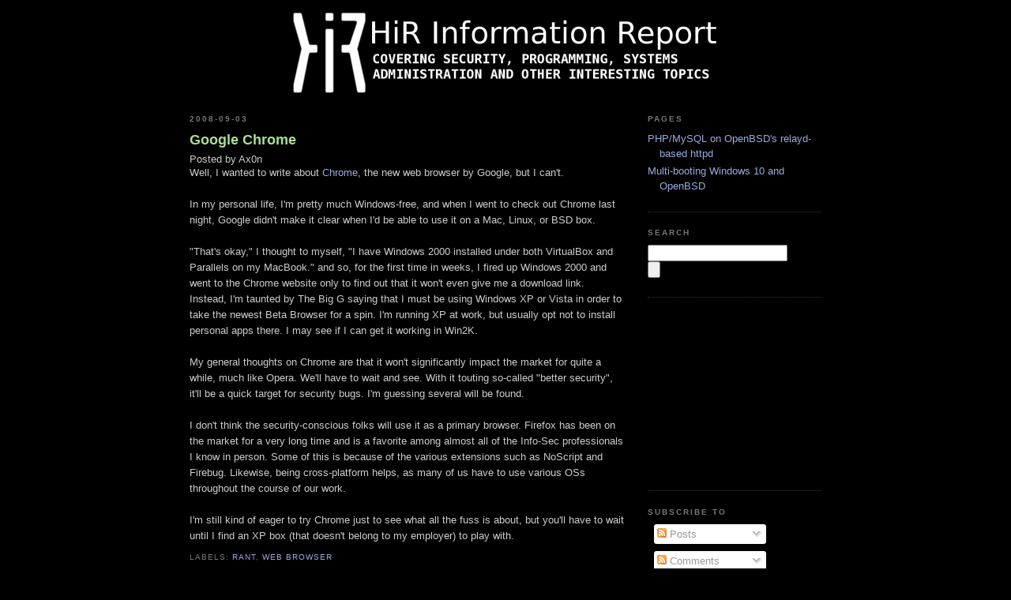

--- FILE ---
content_type: text/html; charset=utf-8
request_url: https://disqus.com/embed/comments/?base=default&f=hir&t_u=http%3A%2F%2Fwww.h-i-r.net%2F2008%2F09%2Fgoogle-chrome.html&t_e=Google%20Chrome&t_d=HiR%20Information%20Report%3A%20Google%20Chrome&t_t=Google%20Chrome&s_o=default
body_size: 4556
content:
<!DOCTYPE html>

<html lang="en" dir="ltr" class="not-supported type-">

<head>
    <title>Disqus Comments</title>

    
    <meta name="viewport" content="width=device-width, initial-scale=1, maximum-scale=1, user-scalable=no">
    <meta http-equiv="X-UA-Compatible" content="IE=edge"/>

    <style>
        .alert--warning {
            border-radius: 3px;
            padding: 10px 15px;
            margin-bottom: 10px;
            background-color: #FFE070;
            color: #A47703;
        }

        .alert--warning a,
        .alert--warning a:hover,
        .alert--warning strong {
            color: #A47703;
            font-weight: bold;
        }

        .alert--error p,
        .alert--warning p {
            margin-top: 5px;
            margin-bottom: 5px;
        }
        
        </style>
    
    <style>
        
        html, body {
            overflow-y: auto;
            height: 100%;
        }
        

        #error {
            display: none;
        }

        .clearfix:after {
            content: "";
            display: block;
            height: 0;
            clear: both;
            visibility: hidden;
        }

        
    </style>

</head>
<body>
    

    
    <div id="error" class="alert--error">
        <p>We were unable to load Disqus. If you are a moderator please see our <a href="https://docs.disqus.com/help/83/"> troubleshooting guide</a>. </p>
    </div>

    
    <script type="text/json" id="disqus-forumData">{"session":{"canModerate":false,"audienceSyncVerified":false,"canReply":true,"mustVerify":false,"recaptchaPublicKey":"6LfHFZceAAAAAIuuLSZamKv3WEAGGTgqB_E7G7f3","mustVerifyEmail":false},"forum":{"aetBannerConfirmation":null,"founder":"115841","twitterName":"H_I_R","commentsLinkOne":"1 Comment","guidelines":null,"disableDisqusBrandingOnPolls":false,"commentsLinkZero":"0 Comments","disableDisqusBranding":false,"id":"hir","createdAt":"2009-08-30T20:57:14.016633","category":null,"aetBannerEnabled":false,"aetBannerTitle":null,"raw_guidelines":null,"initialCommentCount":null,"votingType":null,"daysUnapproveNewUsers":null,"installCompleted":true,"moderatorBadgeText":null,"commentPolicyText":null,"aetEnabled":false,"channel":null,"sort":4,"description":"\u003cp>Covering security, programming, systems administration and other interesting topics.\u003c/p>","organizationHasBadges":true,"newPolicy":true,"raw_description":"Covering security, programming, systems administration and other interesting topics.","customFont":null,"language":"en","adsReviewStatus":0,"commentsPlaceholderTextEmpty":null,"daysAlive":0,"forumCategory":null,"linkColor":null,"colorScheme":"auto","pk":"182755","commentsPlaceholderTextPopulated":null,"permissions":{},"commentPolicyLink":null,"aetBannerDescription":null,"favicon":{"permalink":"https://disqus.com/api/forums/favicons/hir.jpg","cache":"https://c.disquscdn.com/uploads/forums/18/2755/favicon.png"},"name":"HiR Information Report","commentsLinkMultiple":"{num} Comments","settings":{"threadRatingsEnabled":false,"adsDRNativeEnabled":false,"behindClickEnabled":false,"disable3rdPartyTrackers":false,"adsVideoEnabled":false,"adsProductVideoEnabled":false,"adsPositionBottomEnabled":false,"ssoRequired":false,"contextualAiPollsEnabled":false,"unapproveLinks":false,"adsPositionRecommendationsEnabled":true,"adsEnabled":false,"adsProductLinksThumbnailsEnabled":false,"hasCustomAvatar":false,"organicDiscoveryEnabled":true,"adsProductDisplayEnabled":false,"adsProductLinksEnabled":false,"audienceSyncEnabled":false,"threadReactionsEnabled":false,"linkAffiliationEnabled":false,"adsPositionAiPollsEnabled":false,"disableSocialShare":false,"adsPositionTopEnabled":false,"adsProductStoriesEnabled":false,"sidebarEnabled":false,"adultContent":false,"allowAnonVotes":false,"gifPickerEnabled":true,"mustVerify":true,"badgesEnabled":false,"mustVerifyEmail":true,"allowAnonPost":true,"unapproveNewUsersEnabled":false,"mediaembedEnabled":true,"aiPollsEnabled":false,"userIdentityDisabled":false,"adsPositionPollEnabled":false,"discoveryLocked":false,"validateAllPosts":false,"adsSettingsLocked":false,"isVIP":false,"adsPositionInthreadEnabled":false},"organizationId":139002,"typeface":"auto","url":"http://www.h-i-r.net/","daysThreadAlive":0,"avatar":{"small":{"permalink":"https://disqus.com/api/forums/avatars/hir.jpg?size=32","cache":"//a.disquscdn.com/1768293611/images/noavatar32.png"},"large":{"permalink":"https://disqus.com/api/forums/avatars/hir.jpg?size=92","cache":"//a.disquscdn.com/1768293611/images/noavatar92.png"}},"signedUrl":"http://disq.us/?url=http%3A%2F%2Fwww.h-i-r.net%2F&key=-OWs3JgQmil7t3rYcWYUMw"}}</script>

    <div id="postCompatContainer"><div class="comment__wrapper"><div class="comment__name clearfix"><img class="comment__avatar" src="//a.disquscdn.com/1768293611/images/noavatar92.png" width="32" height="32" /><strong><a href="">vikas200002000</a></strong> &bull; 17 years ago
        </div><div class="comment__content"><p>Hi to all<br>I am big FAN of Mr. Noah<br>anywayz<br>Upto I know about google, it is famous for releasing very  simple version in the market<br>and according to the user reaction, they make their version more advance. So same will be the case here. After some time Chrome will overtake much ratio of the market. No doubt these days opera or mozilla is the best choice. But Chrome will grow up in very short time and stabilize itself.</p></div></div><div class="comment__wrapper"><div class="comment__name clearfix"><img class="comment__avatar" src="//a.disquscdn.com/1768293611/images/noavatar92.png" width="32" height="32" /><strong><a href="">Ish</a></strong> &bull; 17 years ago
        </div><div class="comment__content"><p>@flapjack<br><br>I don't think things like integrated RSS support is on Googles mind.  One of the reasons Google is making a browser is to help provide the best experience possible to their web applications..  So in this case, Google Reader is the RSS reader.<br><br>I wouldn't be suprised if in the future, Google written web apps running under Chrome will provide a true desktop like experience, and fall back to what we see today under your standard browser.  But thats just my guess.</p></div></div><div class="comment__wrapper"><div class="comment__name clearfix"><img class="comment__avatar" src="//a.disquscdn.com/1768293611/images/noavatar92.png" width="32" height="32" /><strong><a href="">ax0n</a></strong> &bull; 17 years ago
        </div><div class="comment__content"><p>Never mind - I see you have some patches available via <a href="http://disq.us/url?url=http%3A%2F%2Fblog.livedoor.jp%2Fblackwingcat%2Farchives%2F139405.html%3ASSSBdGVYHuRJ8pg-CxNfEwRjFpk&amp;cuid=182755" rel="nofollow noopener" target="_blank" title="http://blog.livedoor.jp/blackwingcat/archives/139405.html">your blog post</a> with some English instructions at the bottom.  I'll give it a whirl, thanks!</p></div></div><div class="comment__wrapper"><div class="comment__name clearfix"><img class="comment__avatar" src="//a.disquscdn.com/1768293611/images/noavatar92.png" width="32" height="32" /><strong><a href="">ax0n</a></strong> &bull; 17 years ago
        </div><div class="comment__content"><p>After having tried it at work and then seeing all the vulnerabilities that have already been uncovered, I'm not terribly impressed with it right now.<br><br>Thanks for the update, though. Did the WinXP installer run just fine under 2K?</p></div></div><div class="comment__wrapper"><div class="comment__name clearfix"><img class="comment__avatar" src="//a.disquscdn.com/1768293611/images/noavatar92.png" width="32" height="32" /><strong><a href="">BlackWingCat</a></strong> &bull; 17 years ago
        </div><div class="comment__content"><p>I installed in Windows 2000 :)</p></div></div><div class="comment__wrapper"><div class="comment__name clearfix"><img class="comment__avatar" src="//a.disquscdn.com/1768293611/images/noavatar92.png" width="32" height="32" /><strong><a href="">Frogman</a></strong> &bull; 17 years ago
        </div><div class="comment__content"><p>The Speed Dial should be your most common pages, and in not too long Chrome should pick up on those any way for the tab page.  The RSS reader is expected to be Google Reader, of course.  One thing tht I haven't seen commented on yet is that when Chrome is first run it asks you what your default search engine should be, instead of assuming Google and forcing hte user to go in and change it by hand.</p></div></div><div class="comment__wrapper"><div class="comment__name clearfix"><img class="comment__avatar" src="//a.disquscdn.com/1768293611/images/noavatar92.png" width="32" height="32" /><strong><a href="">Flapjack</a></strong> &bull; 17 years ago
        </div><div class="comment__content"><p>I'm actually disappointed with some of the features of chrome. I sort of assumed that there would be an intergrated RSS reader like there is in opera. Nope. Also, I would have loved it if the blank page was customizable, and if they had something like speed dial. Unfortunatly it's all based on history.<br><br>I like it a lot though, I'll try it out in maybe the next release.</p></div></div><div class="comment__wrapper"><div class="comment__name clearfix"><img class="comment__avatar" src="//a.disquscdn.com/1768293611/images/noavatar92.png" width="32" height="32" /><strong><a href="">Ax0n</a></strong> &bull; 17 years ago
        </div><div class="comment__content"><p>Frog, sounds like you should have written this post!  I may give it a go at work, since I do normally use FireFox (which I had to install myself).  I also think that once the various bugs have been found and fixed, it'll likely be pretty stable.  Time will tell.<br><br>If I can pry my wife off of her new Acer laptop (with a decent GPU, Vista, a nice multi-core CPU and plenty of RAM) I may give it a whirl in Vista.</p></div></div><div class="comment__wrapper"><div class="comment__name clearfix"><img class="comment__avatar" src="//a.disquscdn.com/1768293611/images/noavatar92.png" width="32" height="32" /><strong><a href="">Frogman</a></strong> &bull; 17 years ago
        </div><div class="comment__content"><p>Er, I missed putting in that the Chrome V8 benchmarks were about 1100-1200.</p></div></div><div class="comment__wrapper"><div class="comment__name clearfix"><img class="comment__avatar" src="//a.disquscdn.com/1768293611/images/noavatar92.png" width="32" height="32" /><strong><a href="">Frogman</a></strong> &bull; 17 years ago
        </div><div class="comment__content"><p>I've tried it under Vista on a single core laptop.  Thus, I didn't get to try the nice multi-process/threading like it could be on a more modern CPU.  I did like the seeming increase in render speed and the V8 <a href="http://disq.us/url?url=http%3A%2F%2Fcode.google.com%2Fapis%2Fv8%2Frun.html%3A6pBvDv0Z4XAwg4efFgKKU-hrEHg&amp;cuid=182755" rel="nofollow noopener" target="_blank" title="http://code.google.com/apis/v8/run.html">benchmarks</a> went up by nearly an order of magnitude over FF3 (120-150 in this laptop, baseline score is 100).  I also like the cleaner interface.  One of the main things I do on a fresh FF install is get rid of extra bars and buttons.  FF3 did a lot of that for me in it's default config.  I also like that Chrome doesn't have a separate status bar, which I normally do turn on.  Instead small tool-tip style popups fade in on the bottom left with link destination when you hover over them.  That's a nice way to save me several pixels of screen real estate but still give me the info I need.  I also really like the tabs on top design.  I'm a tab junky and really stuck to FF for the "remember tabs and windows" option.  Chrome does that too.</p></div></div></div>


    <div id="fixed-content"></div>

    
        <script type="text/javascript">
          var embedv2assets = window.document.createElement('script');
          embedv2assets.src = 'https://c.disquscdn.com/embedv2/latest/embedv2.js';
          embedv2assets.async = true;

          window.document.body.appendChild(embedv2assets);
        </script>
    



    
</body>
</html>


--- FILE ---
content_type: text/html; charset=utf-8
request_url: https://www.google.com/recaptcha/api2/aframe
body_size: 176
content:
<!DOCTYPE HTML><html><head><meta http-equiv="content-type" content="text/html; charset=UTF-8"></head><body><script nonce="qv8oseddiy1T3FsD307y2g">/** Anti-fraud and anti-abuse applications only. See google.com/recaptcha */ try{var clients={'sodar':'https://pagead2.googlesyndication.com/pagead/sodar?'};window.addEventListener("message",function(a){try{if(a.source===window.parent){var b=JSON.parse(a.data);var c=clients[b['id']];if(c){var d=document.createElement('img');d.src=c+b['params']+'&rc='+(localStorage.getItem("rc::a")?sessionStorage.getItem("rc::b"):"");window.document.body.appendChild(d);sessionStorage.setItem("rc::e",parseInt(sessionStorage.getItem("rc::e")||0)+1);localStorage.setItem("rc::h",'1768969767753');}}}catch(b){}});window.parent.postMessage("_grecaptcha_ready", "*");}catch(b){}</script></body></html>